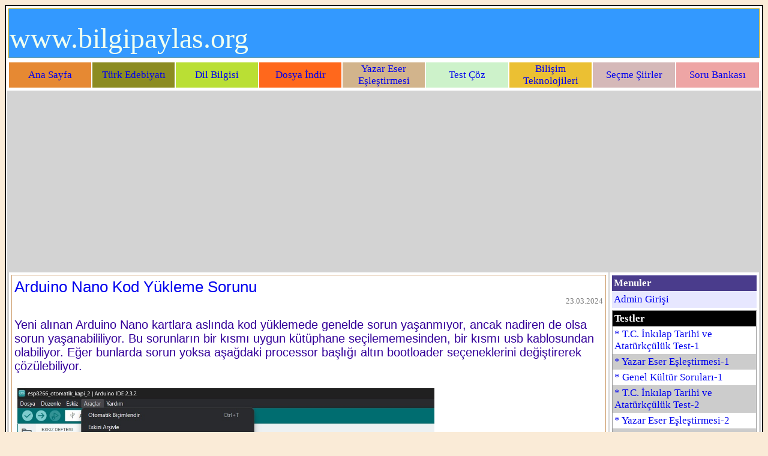

--- FILE ---
content_type: text/html; charset=utf-8
request_url: http://bilgipaylas.org/Default.aspx
body_size: 15226
content:


<html>
    
<head>
    <script data-ad-client="ca-pub-3955590573695299" async src="https://pagead2.googlesyndication.com/pagead/js/adsbygoogle.js"></script>
   <script async custom-element="amp-ad" src="https://cdn.ampproject.org/v0/amp-ad-0.1.js"></script>
    <title>

</title><meta name="yandex-verification" content="f9b0066e443e8701" />
  
    <link href="Styles/Site.css" rel="stylesheet" type="text/css" /></head>
   
<body class="body">
     
    <table height="100%" class="genel" align="center">
         
        <tr>
            <td height="35" valign="top" colspan="2" width="100%">
                <table id="dl_ust_banner" cellspacing="0" style="width:100%;border-collapse:collapse;">
	<tr>
		<td>
                        <table bgcolor="#afa123" border="0" cellpadding="1" cellspacing="1" style="line-height: 20.7999992370605px; width: 100%;">
	<tbody>
		<tr>
			<td style="background-color: rgb(51, 153, 255);">&nbsp;
			<p><span style="color:#F0FFF0;"><span style="font-size:48px;"><span style="line-height: 23.4616px;">www.bilgipaylas.org</span></span></span><br />
			&nbsp;</p>
			</td>
		</tr>
	</tbody>
</table>

                    </td>
	</tr>
</table>
               </td>
        </tr>
                
        <tr>
            <td valign="top" colspan="2" width="100%">
            <table width="100%" >
                
                
                <tr>
                       <td class="menum" align="center" height="35" bgcolor="#e68933" width="10%">

                            <font color="#000000">  <a href='4.105_a-href-Default-aspx-Ana-Sayfa-a'> <a href="Default.aspx">Ana Sayfa</a></a></font>
                    </td>
                       <td class="menum" align="center" height="35" bgcolor="#8c8c21" width="10%">

                            <font color="#000000">  <a href='4.101_Turk-Edebiyati'> Türk Edebiyatı</a></font>
                    </td>
                       <td class="menum" align="center" height="35" bgcolor="#badf34" width="10%">

                            <font color="#000000">  <a href='4.111_Dil-Bilgisi'> Dil Bilgisi</a></font>
                    </td>
                       <td class="menum" align="center" height="35" bgcolor="#ff681c" width="10%">

                            <font color="#ffffff">  <a href='4.102_a-href-DosyaKategorisi-aspx-Dosya-Indir-a'> <a href="DosyaKategorisi.aspx">Dosya İndir</a></a></font>
                    </td>
                       <td class="menum" align="center" height="35" bgcolor="Tan" width="10%">

                            <font color="ActiveBorder">  <a href='4.106_a-href-YazarEserEslestirmesi-aspx-Yazar-Eser-Eslestirmesi-a'> <a href="YazarEserEslestirmesi.aspx">Yazar Eser Eşleştirmesi</a></a></font>
                    </td>
                       <td class="menum" align="center" height="35" bgcolor="#cdf2ca" width="10%">

                            <font color="#000000">  <a href='4.112_a-href-TestKategorileri-aspx-Test-Coz-a'> <a href="TestKategorileri.aspx">Test Çöz</a></a></font>
                    </td>
                       <td class="menum" align="center" height="35" bgcolor="#ebc033" width="10%">

                            <font color="#000000">  <a href='4.98_Bilisim-Teknolojileri'> Bilişim Teknolojileri</a></font>
                    </td>
                       <td class="menum" align="center" height="35" bgcolor="#d5b8b8" width="10%">

                            <font color="#aa0909">  <a href='4.117_Secme-Siirler'> Seçme Şiirler</a></font>
                    </td>
                       <td class="menum" align="center" height="35" bgcolor="#eea5a5" width="10%">

                            <font color="#000000">  <a href='4.119_Soru-Bankasi'> Soru Bankası</a></font>
                    </td>
                      
                </tr>
            </table>
            </td>
        </tr>
        <tr>
            <td valign="top" align="center" colspan="2" class="OrtaArkaPlan">
                
                <table class="OrtaAlan">
                    <tr>
                        <td class="AnaSayfa">
						
    <form method="post" action="./Default.aspx" id="form1">
<div class="aspNetHidden">
<input type="hidden" name="__VIEWSTATE" id="__VIEWSTATE" value="/[base64]/[base64]/[base64]/En2xhbifEsW4gxZ5paXJsZXJpZAIJD2QWAmYPFQMCODUhQXNpay1WZXlzZWwtU2F0aXJvZ2x1bnVuLVNpaXJsZXJpKEHFn8SxayBWZXlzZWwgxZ5hdMSxcm/[base64]/En3J1ZGFuIFRlbWluIE9uYXkgQmVsZ2VzaSAoLnVkZiBiZWxnZXNpKWQCCg9kFgJmDxUDAzEwNCpTaW5hdi1FdnJha2ktWWF6aWxpLUthZ2lkaS1UZXNsaW0tVHV0YW5hZ2k1U8SxbmF2IEV2cmFrxLEgKFlhesSxbMSxIEthxJ/[base64]" />
</div>

<div class="aspNetHidden">

	<input type="hidden" name="__VIEWSTATEGENERATOR" id="__VIEWSTATEGENERATOR" value="CA0B0334" />
</div>
    
    
            
        
    
    <table width="100%">
        <tr>
            <td valign="top">
                <div>

</div>

               <table id="ContentPlaceHolder1_DataList2" cellspacing="0" cellpadding="4" rules="all" style="background-color:White;border-color:#CC9966;border-width:1px;border-style:None;width:100%;border-collapse:collapse;">
	<tr>
		<td style="color:#330099;background-color:White;">
            
                    <div class="OrtaAlanBaslik">

                        <a href='6.197_Arduino-Nano-Kod-Yukleme-Sorunu'>Arduino Nano Kod Yükleme Sorunu</a>

                        <br />
                        <div class="DipNot">23.03.2024</div>

                    </div>
                
                    <div class="OrtaAlan">
                        <p>Yeni alınan Arduino Nano kartlara aslında kod yüklemede genelde sorun yaşanmıyor, ancak nadiren de olsa sorun yaşanabililiyor. Bu sorunların bir kısmı uygun kütüphane seçilememesinden, bir kısmı usb kablosundan olabiliyor. Eğer bunlarda sorun yoksa aşağdaki processor başlığı altın bootloader seçeneklerini değiştirerek çözülebiliyor. </p>

<p><img alt="" src="/upload/2020/Arduino/arduino_nano_kod_yukleme_sorunu.jpg" style="width: 700px; height: 353px;" /></p>

<p>Varsayılan seçenek olarak genelde Atmega328P görünüyor. bunu ikinci seçenekte olduğu gibi Atmega328P (Old Bootloader)'u seçerseniz sorun çözülebilir.</p>
_Arduino-Nano-Kod-Yukleme-Sorunu>  ==>  Devamını Oku </a></div>
              
        </td>
	</tr><tr>
		<td style="color:#330099;background-color:White;">
            
                    <div class="OrtaAlanBaslik">

                        <a href='6.196_WIFI-Tabanli-Arduino-Mega-Atmega2560-Esp8266-Kullanimi'>WİFİ Tabanlı Arduino Mega + Atmega2560 + Esp8266 Kullanımı</a>

                        <br />
                        <div class="DipNot">25.02.2024</div>

                    </div>
                
                    <div class="OrtaAlan">
                        <h2 style="box-sizing: inherit; margin-top: 0px; margin-bottom: 0.5rem; font-family: SFProDisplay; font-weight: 700; line-height: 1.1; color: rgb(33, 33, 33); font-size: 1.25rem;"><span style="font-size: 1.25rem;">WiFi Tabanlı Arduino MEGA'nın Özellikleri</span></h2>

<div>
<ul style="padding-left: 0px; box-sizing: inherit; margin-top: 0px; margin-bottom: 1rem; list-style: inside; color: rgb(33, 33, 33); font-family: SFProDisplay; font-size: 16px;">
	<li style="box-sizing: inherit;">Mikrodenetleyici : ATmega2560</li>
	<li style="box-sizing: inherit;">Wi-Fi  : ESP8266</li>
	<li style="box-sizing: inherit;">USB-TTL Dönüştürücü : CH340G</li>
	<li style="box-sizing: inherit;">Güç Çıkışı : 5V-800mA</li>
	<li style="box-sizing: inherit;">Güç Girişi USB : 5V (en fazla 500mA)</li>
	<li style="box-sizing: inherit;">Güç Girişi VIN / DC Jakı : 9-24V</li>
	<li style="box-sizing: inherit;">Güç Tüketimi : 5V 800mA</li>
	<li style="box-sizing: inherit;">Lojik Gerilim Seviyesi : 5V</li>
	< <a href=6.196_WIFI-Tabanli-Arduino-Mega-Atmega2560-Esp8266-Kullanimi>  ==>  Devamını Oku </a></div>
              
        </td>
	</tr><tr>
		<td style="color:#330099;background-color:White;">
            
                    <div class="OrtaAlanBaslik">

                        <a href='6.195_Windows-10-WIFI-Acmiyor'>Windows 10 WİFİ Açmıyor</a>

                        <br />
                        <div class="DipNot">16.01.2024</div>

                    </div>
                
                    <div class="OrtaAlan">
                        <p><img alt="" src="/upload/2020/BilisimDosylari/windows wifi açmıyor.png" style="width: 700px; height: 470px;" /></p>

<p><strong><span style="color:#FF0000;">Windows 7'den windows 10'a yükseltilen bilgisayarlarda zaman zaman wifi açmama sorunu yaşanıyor. Bunu wifi sürücüsünü güncelleyerek çözebilirsiniz. Bazen bu da çözüm olmuyor. O zaman  Başlat' a tıklayıp CMD yazın ve arama sonucunda gelen "Komut İstemi"ne sağ tıklayarak Yönetici Olarak Çalıştır seçeneği ile başlatınız. Ekrana gelen siyah sayfaya SFC /SCANNOW yazıp ENTER tuşuna basınız. İşlem tamamlandığında bilgisayarınızı yeniden başlatınız. </span></strong></p>

<p> </p>
_Windows-10-WIFI-Acmiyor>  ==>  Devamını Oku </a></div>
              
        </td>
	</tr><tr>
		<td style="color:#330099;background-color:White;">
            
                    <div class="OrtaAlanBaslik">

                        <a href='6.194_Ultrasonik-Sensor-Kullanimi-Ultrasonik-Sensor-ile-Led-Yakma'>Ultrasonik Sensör Kullanımı-Ultrasonik Sensör ile Led Yakma</a>

                        <br />
                        <div class="DipNot">29.10.2023</div>

                    </div>
                
                    <div class="OrtaAlan">
                        <p><img alt="" src="/upload/2020/Arduino/ulstrasonik sensor.jpg" style="width: 640px; height: 562px;" /></p>

<p>#define trigPin 4<br />
#define echoPin 3<br />
#define led 13</p>

<p>long sure, mesafe; // long veri türünde sure ve mesafe değişkenlerimizi tanımladık.</p>

<p>void setup () {<br />
Serial.begin(9600);<br />
pinMode(trigPin, OUTPUT);<br />
pinMode(echoPin, INPUT);<br />
Serial.println("Başlatılıyor...");<br />
delay(3000);<br />
}</p>

<p>void loop () {<br />
digitalWrite(trigPin, LOW); // trigPin temizliyoruz.<br />
delayMicroseconds(3);<br />
digitalWrite(trigPin, HIGH); // trigPin tekrar çalışıyor.<br />
delayMicroseconds(10);<br />
digitalWrite(trigPin, LOW); // trigPin temizliyoruz.<br />
sure = pulseIn(echoPin, HIGH); <br />
// pulseIn komutu ile echoPin e gelen ses sinyalin gidip gelme süresini hesaplattık ve değeri sure değişkenine tanımladık.<br />
mesafe = (sure/2) * 0.0343; <br />
// mesafeyi süre ile yolun çarpımı ile bulduk. <br />
/ <a href=6.194_Ultrasonik-Sensor-Kullanimi-Ultrasonik-Sensor-ile-Led-Yakma>  ==>  Devamını Oku </a></div>
              
        </td>
	</tr><tr>
		<td style="color:#330099;background-color:White;">
            
                    <div class="OrtaAlanBaslik">

                        <a href='6.193_Arduino-Ile-wtv020sd-16p-Mp3-Modul-Kullanimi'>Arduino İle wtv020sd-16p Mp3 Modül Kullanımı</a>

                        <br />
                        <div class="DipNot">26.01.2023</div>

                    </div>
                
                    <div class="OrtaAlan">
                        <div courier="" font-size:="" line-height:="" style="color: rgb(78, 91, 97); font-family: Consolas, " white-space:="">
<div> </div>

<div><span style="color: #728e00;"><img alt="" src="/upload/2020/Arduino/wtv020sd16p.jpg" style="width: 600px; height: 210px;" /></span></div>

<div> </div>

<div>Yukarıdaki resimde görüldüğü gibi sıklıkla kullanılan pinler</div>

<div>8 pin GND</div>

<div>16 PİN 3,3 VCC</div>

<div>1 Reset pini</div>

<div>4 ve 5 pin speaker pini</div>

<div>10 ses açma kapama</div>

<div>13 bir sonraki mp3'e geçiş yapar</div>

<div>12 bir önceki mp3'e geçiş yapar</div>

<div> </div>

<div>Müziklerin süresini belirlemek için aralarına delay() komutunu kullanabilirsiniz.</div>

<div> </div>

<div><span style="color: rgb(114, 142, 0);">#inclu</span><span style="color: #728e00;">de</span> <span style="color: #005c5f;"><wtv020sd16p.h></wtv020sd16p.h></span></div>

<div> </div>

<div><span style="color: #00979d;">int</span> PinReset= <span st <a href=6.193_Arduino-Ile-wtv020sd-16p-Mp3-Modul-Kullanimi>  ==>  Devamını Oku </a></div>
              
        </td>
	</tr>
</table>

    </td>
        </tr>
        <tr>
            <td align="center" height="2%" valign="bottom">
                
                <div><div><span style='FONT-WEIGHT: bold;'>Sayfa</span><span style='padding-left:5'></span><span><B>1</B> - <a href='/Default.aspx?Page=2'>2</a> - <a href='/Default.aspx?Page=3'>3</a> - <a href='/Default.aspx?Page=4'>4</a> - <a href='/Default.aspx?Page=5'>5</a></span><span style='padding-left:10'></span><span>İlk&nbsp;Geri · <a href='/Default.aspx?Page=2'>İleri</A>&nbsp;<a href='/Default.aspx?Page=10'>Son</A></span></div></div>
</td>
        </tr>
    </table>
    
    
    </form>

						</td>
                        <td class="SagMenu">
                            <table width="100%">
                               
                                </tr>
                                <tr>
                                    <td >
									<table id="DataListMenu" cellspacing="0" cellpadding="3" rules="rows" style="background-color:White;border-color:#E7E7FF;border-width:1px;border-style:None;width:100%;border-collapse:collapse;">
	<tr>
		<td style="color:#F7F7F7;background-color:#4A3C8C;font-weight:bold;">
                        <div class="yan_menum"> Menuler </div>
                    </td>
	</tr><tr>
		<td style="color:#4A3C8C;background-color:#E7E7FF;">
                        <div class="yan_menum">
                            <div>
                            <a href="Giris.aspx">Admin Girişi</a>
                                
                            </div>
                    </td>
	</tr>
</table></td>
                                </tr>
                                <tr>
                                    <td><table id="DataList4" cellspacing="0" cellpadding="3" rules="cols" style="color:Black;background-color:White;border-color:#999999;border-width:1px;border-style:Solid;width:100%;border-collapse:collapse;">
	<tr>
		<td style="color:White;background-color:Black;font-weight:bold;">
                        <div class="yan_menum"> Testler </div>
                    </td>
	</tr><tr>
		<td>
                        <div class="yan_menum">
                            <div>
                           
                               <a href='8.115_T-C-Inkilap-Tarihi-ve-Ataturkculuk-Test-1'>
                            * T.C. İnkılap Tarihi ve Atatürkçülük Test-1</a>   
                            </div>
                    </td>
	</tr><tr>
		<td style="background-color:#CCCCCC;">
                        <div class="yan_menum">
                            <div>
                           
                               <a href='8.113_Yazar-Eser-Eslestirmesi-1'>
                            * Yazar Eser Eşleştirmesi-1</a>   
                            </div>
                    </td>
	</tr><tr>
		<td>
                        <div class="yan_menum">
                            <div>
                           
                               <a href='8.109_Genel-Kultur-Sorulari-1'>
                            * Genel Kültür Soruları-1</a>   
                            </div>
                    </td>
	</tr><tr>
		<td style="background-color:#CCCCCC;">
                        <div class="yan_menum">
                            <div>
                           
                               <a href='8.123_T-C-Inkilap-Tarihi-ve-Ataturkculuk-Test-2'>
                            * T.C. İnkılap Tarihi ve Atatürkçülük Test-2</a>   
                            </div>
                    </td>
	</tr><tr>
		<td>
                        <div class="yan_menum">
                            <div>
                           
                               <a href='8.114_Yazar-Eser-Eslestirmesi-2'>
                            * Yazar Eser Eşleştirmesi-2</a>   
                            </div>
                    </td>
	</tr><tr>
		<td style="background-color:#CCCCCC;">
                        <div class="yan_menum">
                            <div>
                           
                               <a href='8.110_Genel-Kultur-Sorulari-2'>
                            * Genel Kültür Soruları-2</a>   
                            </div>
                    </td>
	</tr><tr>
		<td>
                        <div class="yan_menum">
                            <div>
                           
                               <a href='8.125_Islamiyet-Oncesi-Turk-Edebiyati'>
                            * İslamiyet Öncesi Türk Edebiyatı</a>   
                            </div>
                    </td>
	</tr><tr>
		<td style="background-color:#CCCCCC;">
                        <div class="yan_menum">
                            <div>
                           
                               <a href='8.124_T-C-Inkilap-Tarihi-ve-Ataturkculuk-Test-3'>
                            * T.C. İnkılap Tarihi ve Atatürkçülük Test-3</a>   
                            </div>
                    </td>
	</tr><tr>
		<td>
                        <div class="yan_menum">
                            <div>
                           
                               <a href='8.111_Genel-Kultur-Sorulari-3'>
                            * Genel Kültür Soruları-3</a>   
                            </div>
                    </td>
	</tr><tr>
		<td style="background-color:#CCCCCC;">
                        <div class="yan_menum">
                            <div>
                           
                               <a href='8.112_Genel-Kultur-Sorulari-4'>
                            * Genel Kültür Soruları-4</a>   
                            </div>
                    </td>
	</tr><tr>
		<td>
                        <div class="yan_menum">
                            <div>
                           
                               <a href='8.126_Genel-Kultur-Sorulari-5'>
                            * Genel Kültür Soruları-5</a>   
                            </div>
                    </td>
	</tr>
</table></td>
                                </tr>
                                <tr>
                                    <td><table id="DataList1" cellspacing="0" cellpadding="3" rules="cols" style="color:Black;background-color:White;border-color:#999999;border-width:1px;border-style:Solid;width:100%;border-collapse:collapse;">
	<tr>
		<td style="color:White;background-color:Black;font-weight:bold;">
                        <div class="yan_menum"> Son Eklenen Dosyalar </div>
                    </td>
	</tr><tr>
		<td>
                        <div class="yan_menum">
                            <div>
                            <a href='3.206_Kira-Sozlesmesi-Kira-Kontrati'>
                            * Kira Sözleşmesi- Kira Kontratı</a>
                                </div>
                            </div>
                    </td>
	</tr><tr>
		<td style="background-color:#CCCCCC;">
                        <div class="yan_menum">
                            <div>
                            <a href='3.205_Belgenet-EBYS-Dogrudan-Temin-Onay-Belgesi-Sablonu'>
                            * Belgenet (EBYS) Doğrudan Temin Onay Belgesi Şablonu</a>
                                </div>
                            </div>
                    </td>
	</tr><tr>
		<td>
                        <div class="yan_menum">
                            <div>
                            <a href='3.204_Ortaogretim-Bilisim-Teknolojileri-ve-Yazilim-Dersi-2-Donem-Zumre-Tutanagi'>
                            * Ortaöğretim Bilişim Teknolojileri ve Yazılım Dersi 2. Dönem Zümre Tutanağı</a>
                                </div>
                            </div>
                    </td>
	</tr><tr>
		<td style="background-color:#CCCCCC;">
                        <div class="yan_menum">
                            <div>
                            <a href='3.203_Ortaokul-Bilisim-Teknolojileri-ve-Yazilim-Dersi-2-Donem-Zumre-Tutanagi'>
                            * Ortaokul Bilişim Teknolojileri ve Yazılım Dersi 2. Dönem Zümre Tutanağı</a>
                                </div>
                            </div>
                    </td>
	</tr><tr>
		<td>
                        <div class="yan_menum">
                            <div>
                            <a href='3.202_Yangin-Onleme-ve-Sondurme-Ekibi-ile-Sivil-Savunma-Ekibi-Gorevlilerine-Tablig-Tab'>
                            * Yangın Önleme ve Söndürme Ekibi ile Sivil Savunma Ekibi Görevlilerine Tabliğ Tabellüğ Belgesi</a>
                                </div>
                            </div>
                    </td>
	</tr><tr>
		<td style="background-color:#CCCCCC;">
                        <div class="yan_menum">
                            <div>
                            <a href='3.201_5-Sinif-Bilisim-Teknolojileri-ve-Yazilim-Dersi-1-Donem-1-Yazili-Sorulari-Klas'>
                            * 5. Sınıf Bilişim Teknolojileri ve Yazılım Dersi 1. Dönem 1. Yazılı Soruları-Klasik Sorular (2023-2024)</a>
                                </div>
                            </div>
                    </td>
	</tr><tr>
		<td>
                        <div class="yan_menum">
                            <div>
                            <a href='3.200_TUBITAK-4006-Proje-Basvuru-Formu'>
                            * TÜBİTAK 4006 Proje Başvuru Formu</a>
                                </div>
                            </div>
                    </td>
	</tr><tr>
		<td style="background-color:#CCCCCC;">
                        <div class="yan_menum">
                            <div>
                            <a href='3.199_10-Sinif-Turk-Dili-ve-Edebiyati-Sorumluluk-Sinavi-Sorulari'>
                            * 10. Sınıf Türk Dili ve Edebiyatı Sorumluluk Sınavı Soruları</a>
                                </div>
                            </div>
                    </td>
	</tr><tr>
		<td>
                        <div class="yan_menum">
                            <div>
                            <a href='3.198_9-Sinif-Turk-Dili-ve-Edebiyati-Edebiyatin-Sanat-Akimlariya-Iliskisi-Konusu-ve-1'>
                            * 9. Sınıf Türk Dili ve Edebiyatı Edebiyatın Sanat Akımlarıya İlişkisi Konusu ve 1. Ünite Günlük Ders Planları</a>
                                </div>
                            </div>
                    </td>
	</tr><tr>
		<td style="background-color:#CCCCCC;">
                        <div class="yan_menum">
                            <div>
                            <a href='3.197_9-Sinif-Turk-Dili-ve-Edebiyati-Hikaye-Konusu-ve-Unitesi-Gunluk-Ders-Planlari'>
                            * 9. Sınıf Türk Dili ve Edebiyatı Hikaye Konusu ve Ünitesi Günlük Ders Planları</a>
                                </div>
                            </div>
                    </td>
	</tr>
</table></td>
                                </tr>
                                <tr>
                                    <td><table id="DataList2" cellspacing="0" cellpadding="3" rules="cols" style="color:Black;background-color:White;border-color:#999999;border-width:1px;border-style:Solid;width:99%;border-collapse:collapse;">
	<tr>
		<td style="color:White;background-color:Black;font-weight:bold;">
                        <div class="yan_menum"> Kategoriler </div>
                    </td>
	</tr><tr>
		<td>
                         <div class="yan_menum">
                             <div>
                            <a href='5.96_Windows-10'>
                            * Windows 10</a>

                             </div>
                         </div>
                    </td>
	</tr><tr>
		<td style="background-color:#CCCCCC;">
                         <div class="yan_menum">
                             <div>
                            <a href='5.95_Arif-Nihat-Asya'>
                            * Arif Nihat Asya</a>

                             </div>
                         </div>
                    </td>
	</tr><tr>
		<td>
                         <div class="yan_menum">
                             <div>
                            <a href='5.94_Arduino-Uygulamalar-ve-Modullerin-Kullanimi'>
                            * Arduino Uygulamalar ve Modüllerin Kullanımı</a>

                             </div>
                         </div>
                    </td>
	</tr><tr>
		<td style="background-color:#CCCCCC;">
                         <div class="yan_menum">
                             <div>
                            <a href='5.93_Necip-Fazil-Kisakurek'>
                            * Necip Fazıl Kısakürek</a>

                             </div>
                         </div>
                    </td>
	</tr><tr>
		<td>
                         <div class="yan_menum">
                             <div>
                            <a href='5.89_EKYS-Egitim-Kurumlari-Yonetici-Secme-Sinavi'>
                            * EKYS- Eğitim Kurumları Yönetici Seçme Sınavı</a>

                             </div>
                         </div>
                    </td>
	</tr><tr>
		<td style="background-color:#CCCCCC;">
                         <div class="yan_menum">
                             <div>
                            <a href='5.88_Siir-Bilgisi'>
                            * Şiir Bilgisi</a>

                             </div>
                         </div>
                    </td>
	</tr><tr>
		<td>
                         <div class="yan_menum">
                             <div>
                            <a href='5.87_Ses-Bilgisi'>
                            * Ses Bilgisi</a>

                             </div>
                         </div>
                    </td>
	</tr><tr>
		<td style="background-color:#CCCCCC;">
                         <div class="yan_menum">
                             <div>
                            <a href='5.86_Karacaoglanin-Siirleri'>
                            * Karacaoğlan'ın Şiirleri</a>

                             </div>
                         </div>
                    </td>
	</tr><tr>
		<td>
                         <div class="yan_menum">
                             <div>
                            <a href='5.85_Asik-Veysel-Satiroglunun-Siirleri'>
                            * Aşık Veysel Şatıroğlu'nun Şiirleri</a>

                             </div>
                         </div>
                    </td>
	</tr><tr>
		<td style="background-color:#CCCCCC;">
                         <div class="yan_menum">
                             <div>
                            <a href='5.84_Yahya-Kemal-Beyatlinin-Siirleri'>
                            * Yahya Kemal Beyatlı'nın Şiirleri</a>

                             </div>
                         </div>
                    </td>
	</tr><tr>
		<td>
                         <div class="yan_menum">
                             <div>
                            <a href='5.83_Sezai-Karakocun-Siirleri'>
                            * Sezai Karakoç'un Şiirleri</a>

                             </div>
                         </div>
                    </td>
	</tr><tr>
		<td style="background-color:#CCCCCC;">
                         <div class="yan_menum">
                             <div>
                            <a href='5.82_Mehmet-Akif-Ersoyun-Siirleri'>
                            * Mehmet Akif Ersoy'un Şiirleri</a>

                             </div>
                         </div>
                    </td>
	</tr><tr>
		<td>
                         <div class="yan_menum">
                             <div>
                            <a href='5.81_Yunus-Emrenin-Siirleri'>
                            * Yunus Emre'nin Şiirleri</a>

                             </div>
                         </div>
                    </td>
	</tr><tr>
		<td style="background-color:#CCCCCC;">
                         <div class="yan_menum">
                             <div>
                            <a href='5.80_Ozlu-Sozler'>
                            * Özlü Sözler</a>

                             </div>
                         </div>
                    </td>
	</tr><tr>
		<td>
                         <div class="yan_menum">
                             <div>
                            <a href='5.79_Artsteps-Kullanimi'>
                            * Artsteps Kullanımı</a>

                             </div>
                         </div>
                    </td>
	</tr><tr>
		<td style="background-color:#CCCCCC;">
                         <div class="yan_menum">
                             <div>
                            <a href='5.76_Sozcuk-Turleri'>
                            * Sözcük Türleri</a>

                             </div>
                         </div>
                    </td>
	</tr><tr>
		<td>
                         <div class="yan_menum">
                             <div>
                            <a href='5.73_CSS'>
                            * CSS</a>

                             </div>
                         </div>
                    </td>
	</tr><tr>
		<td style="background-color:#CCCCCC;">
                         <div class="yan_menum">
                             <div>
                            <a href='5.72_Cumle-Bilgisi'>
                            * Cümle Bilgisi</a>

                             </div>
                         </div>
                    </td>
	</tr><tr>
		<td>
                         <div class="yan_menum">
                             <div>
                            <a href='5.71_Yazim-Kuralari'>
                            * Yazım Kuraları</a>

                             </div>
                         </div>
                    </td>
	</tr><tr>
		<td style="background-color:#CCCCCC;">
                         <div class="yan_menum">
                             <div>
                            <a href='5.70_Kelimede-Anlam'>
                            * Kelimede Anlam</a>

                             </div>
                         </div>
                    </td>
	</tr><tr>
		<td>
                         <div class="yan_menum">
                             <div>
                            <a href='5.69_Genel-Dil-Bilgisi-Konulari'>
                            * Genel Dil Bilgisi Konuları</a>

                             </div>
                         </div>
                    </td>
	</tr><tr>
		<td style="background-color:#CCCCCC;">
                         <div class="yan_menum">
                             <div>
                            <a href='5.68_Bati-Etkisindeki-Turk-Edebiyati'>
                            * Batı Etkisindeki Türk Edebiyatı</a>

                             </div>
                         </div>
                    </td>
	</tr><tr>
		<td>
                         <div class="yan_menum">
                             <div>
                            <a href='5.67_Islamiyet-Etkisindeki-Turk-Edebiyati'>
                            * İslamiyet Etkisindeki Türk Edebiyatı</a>

                             </div>
                         </div>
                    </td>
	</tr><tr>
		<td style="background-color:#CCCCCC;">
                         <div class="yan_menum">
                             <div>
                            <a href='5.66_Islamiyet-Oncesi-Turk-Edebiyati'>
                            * İslamiyet Öncesi Türk Edebiyatı</a>

                             </div>
                         </div>
                    </td>
	</tr><tr>
		<td>
                         <div class="yan_menum">
                             <div>
                            <a href='5.64_Belirli-Gun-ve-Haftalar'>
                            * Belirli Gün ve Haftalar</a>

                             </div>
                         </div>
                    </td>
	</tr><tr>
		<td style="background-color:#CCCCCC;">
                         <div class="yan_menum">
                             <div>
                            <a href='5.59_Genel-Edebiyati-Konulari'>
                            * Genel Edebiyatı Konuları</a>

                             </div>
                         </div>
                    </td>
	</tr><tr>
		<td>
                         <div class="yan_menum">
                             <div>
                            <a href='5.52_a-href-Yuzde_Hesapla-aspx-Hesaplamalar-a'>
                            * <a href="Yuzde_Hesapla.aspx">Hesaplamalar</a></a>

                             </div>
                         </div>
                    </td>
	</tr><tr>
		<td style="background-color:#CCCCCC;">
                         <div class="yan_menum">
                             <div>
                            <a href='5.50_Excel-Notlari'>
                            * Excel Notları</a>

                             </div>
                         </div>
                    </td>
	</tr><tr>
		<td>
                         <div class="yan_menum">
                             <div>
                            <a href='5.46_C-Notlari'>
                            * C# Notları</a>

                             </div>
                         </div>
                    </td>
	</tr><tr>
		<td style="background-color:#CCCCCC;">
                         <div class="yan_menum">
                             <div>
                            <a href='5.43_Asp-Net'>
                            * Asp.Net</a>

                             </div>
                         </div>
                    </td>
	</tr>
</table></td>
                                </tr>
                                <tr>
                                    <td><table id="DataList3" cellspacing="0" cellpadding="3" rules="cols" style="color:Black;background-color:White;border-color:#999999;border-width:1px;border-style:Solid;width:100%;border-collapse:collapse;">
	<tr>
		<td style="color:White;background-color:Black;font-weight:bold;">
                        <div class="menu_baslik"> En Çok İndirilenler </div>
                    </td>
	</tr><tr>
		<td>
                         <div class="yan_menum">
                             <div>
                            <a href='3.200_TUBITAK-4006-Proje-Basvuru-Formu'>* TÜBİTAK 4006 Proje Başvuru Formu</a>
                                 </div>
                         </div>
                    </td>
	</tr><tr>
		<td style="background-color:#CCCCCC;">
                         <div class="yan_menum">
                             <div>
                            <a href='3.174_Tefbis-Okul-Aile-Birligi-Faaliyet-Kodlari'>* Tefbis Okul Aile Birliği Faaliyet Kodları</a>
                                 </div>
                         </div>
                    </td>
	</tr><tr>
		<td>
                         <div class="yan_menum">
                             <div>
                            <a href='3.132_Sosyal-Etkinlik-Kurulu-Yillik-Calisma-Plani-Ornegi'>* Sosyal Etkinlik Kurulu Yıllık Çalışma Planı Örneği</a>
                                 </div>
                         </div>
                    </td>
	</tr><tr>
		<td style="background-color:#CCCCCC;">
                         <div class="yan_menum">
                             <div>
                            <a href='3.128_Okul-Pansiyon-Talimatnamesi-Ornegi'>* Okul Pansiyon Talimatnamesi Örneği</a>
                                 </div>
                         </div>
                    </td>
	</tr><tr>
		<td>
                         <div class="yan_menum">
                             <div>
                            <a href='3.199_10-Sinif-Turk-Dili-ve-Edebiyati-Sorumluluk-Sinavi-Sorulari'>* 10. Sınıf Türk Dili ve Edebiyatı Sorumluluk Sınavı Soruları</a>
                                 </div>
                         </div>
                    </td>
	</tr><tr>
		<td style="background-color:#CCCCCC;">
                         <div class="yan_menum">
                             <div>
                            <a href='3.171_10-Sinif-Osmanli-Turkcesi-2-Donem-1-Yazili-Sorusu-1'>* 10. Sınıf Osmanlı Türkçesi 2. Dönem 1. Yazılı Sorusu-1</a>
                                 </div>
                         </div>
                    </td>
	</tr><tr>
		<td>
                         <div class="yan_menum">
                             <div>
                            <a href='3.164_10-Sinif-Turk-Dili-ve-Edebiyati-1-Donem-2-Yazili-Sorulari-1'>* 10. Sınıf Türk Dili ve Edebiyatı 1. Dönem 2. Yazılı Soruları-1</a>
                                 </div>
                         </div>
                    </td>
	</tr><tr>
		<td style="background-color:#CCCCCC;">
                         <div class="yan_menum">
                             <div>
                            <a href='3.133_2020-2021-Egitim-Ogretim-Yili-2-Donem-Zumre-Toplantilari-Gundem-Maddeleri'>* 2020-2021 Eğitim Öğretim Yılı 2. Dönem Zümre Toplantıları Gündem Maddeleri</a>
                                 </div>
                         </div>
                    </td>
	</tr><tr>
		<td>
                         <div class="yan_menum">
                             <div>
                            <a href='3.166_Dogrudan-Temin-Onay-Belgesi-udf-belgesi'>* Doğrudan Temin Onay Belgesi (.udf belgesi)</a>
                                 </div>
                         </div>
                    </td>
	</tr><tr>
		<td style="background-color:#CCCCCC;">
                         <div class="yan_menum">
                             <div>
                            <a href='3.104_Sinav-Evraki-Yazili-Kagidi-Teslim-Tutanagi'>* Sınav Evrakı (Yazılı Kağıdı) Teslim Tutanağı</a>
                                 </div>
                         </div>
                    </td>
	</tr>
</table></td>
                                </tr>
                            </table>
                        </td>
                    </tr>
                </table>
            </td>
           
        </tr>
        
        <tr>
            <td height="35" colspan="2" width="100%">
                <table id="dl_alt_banner" cellspacing="0" style="width:100%;border-collapse:collapse;">
	<tr>
		<td>
                        <table border="0" cellpadding="1" cellspacing="1" style="height:100%;width:100%;">
	<tbody>
		<tr>
			<td style="background-color: #BDE8BC; text-align: center; height: 45px;">
			<p>www.bilgipaylas.org</p>
			</td>
		</tr>
	</tbody>
</table>

                    </td>
	</tr>
</table>
               
               </td>
        </tr>
    </table>
</body>
</html>


--- FILE ---
content_type: text/html; charset=utf-8
request_url: https://www.google.com/recaptcha/api2/aframe
body_size: 266
content:
<!DOCTYPE HTML><html><head><meta http-equiv="content-type" content="text/html; charset=UTF-8"></head><body><script nonce="w_qYb21nmdeoYWEkxmzVcA">/** Anti-fraud and anti-abuse applications only. See google.com/recaptcha */ try{var clients={'sodar':'https://pagead2.googlesyndication.com/pagead/sodar?'};window.addEventListener("message",function(a){try{if(a.source===window.parent){var b=JSON.parse(a.data);var c=clients[b['id']];if(c){var d=document.createElement('img');d.src=c+b['params']+'&rc='+(localStorage.getItem("rc::a")?sessionStorage.getItem("rc::b"):"");window.document.body.appendChild(d);sessionStorage.setItem("rc::e",parseInt(sessionStorage.getItem("rc::e")||0)+1);localStorage.setItem("rc::h",'1769650031474');}}}catch(b){}});window.parent.postMessage("_grecaptcha_ready", "*");}catch(b){}</script></body></html>

--- FILE ---
content_type: text/css
request_url: http://bilgipaylas.org/Styles/Site.css
body_size: 2093
content:
a:link
{
    text-decoration: none; 


}
a:visited
{
    text-decoration: none;
 

}

a:hover
{
    text-decoration: none;
 
    
}

a:active
{
    text-decoration: none; 
  

}

.test{
    text-decoration: none; 
    color: black;
    font-family: Arial Narrow;
    font-size: 16pt; 
    text-align: left;
    vertical-align: top;
}
.test_buton
{
    height: 35px;
    text-align: right;
    background-color: Gray;
    font-size: 14pt;
    color: white;
    font-weight: bold;
}
.menum {
    text-align: center;
    font-family: Arial Narrow;
    font-size: 13pt;
}
    .menum:hover {
        background-color: aqua;
        font-size: 13pt;
    }
 .menum a{  
       
      text-decoration: none;

   }
 .yan_menum{  
       
     ext-align: left;

     font-family: Arial Narrow;
     font-size:13pt;
   }
 .yan_menum a{  
       
     text-decoration: none;
   }
 .yan_menum:hover{ 

     font-family: Arial Narrow;
     font-size: 13pt;
 }
 .orta_menum{  
       height: 30px;
       text-align: left;
       font-family: Arial Narrow;
       font-size:13pt;
   }
 .orta_menum a{  
     text-decoration: none;
   }
 .orta_menum:hover{ 
     background-color:darkgrey;
     font-family: Arial Narrow;
     font-size: 13pt;
 }
 .orta_menum:active{ 
     background-color:darkgrey;
     font-family: Arial Narrow;
     font-size: 13pt;
     color: white;
 }
.body
{
    background-color: antiquewhite;
}
.genel
{
    background-color: white;
    width: 100%;
    border-style: dashed;
    border-color: black;
    border:2px solid black;
 }
.SayacBaslik{
    background-color:darkkhaki;
}
.SayacSatir{
    background-color: gainsboro;

}
.yonetim_genel_tablo
{
    background-position: center;
    width: 100%;
    background-color: White;
 }
.SolMenu{
    width: 20%;
}
.AnaSayfa
{
    width: 80%;
    vertical-align: top;
    background-color: White;
 }
.OrtaAlan{
    vertical-align: middle;
    width: 100%;
    vertical-align: top;
    border: 0px solid;
    font-size: 20px;
    font-family: Arial;

}
.OrtaAlanBaslik{
    vertical-align: middle;
    width: 100%;
    vertical-align: top;
    border: 0px solid;
    font-size: 26px;
    font-family: Arial;
    color: red;

}
.OrtaArkaPlan
{
    background-color: lightgrey;
}
.SagMenu
{
    width: 20%;
    background-color: White;
    vertical-align: top;
 }
.anasayfa_hucre3
{
    width: 100%;
    background-color: White;
    vertical-align: top;
 }
.anasayfa_baslik
{
    background-color:antiquewhite;
    color: black;
 }
.genel_tablo
{
   
    background-position: center;
    width: 100%;
    text-decoration: none;
    text-align: center;
    vertical-align: top;
    text-align: center;
    vertical-align: top;
    z-index: auto;
    background-color: White;
}


.giris
{
    width: 1000;
    text-decoration: none;
}
.tablo
{
     min-height: 420px;
}

.detay
{
    
    height: inherit;
    line-height: 100%;
    width: 100%;
    position: static;
}
.haber
{
    border-style: double;
    padding: 15px;
}
.arka_plan
{
    background-color: #FFFFFF;
}
 .kenarlik
{

    height: 500;
}
.yazi
{
    font-family: Arial Narrow;
    font-size: 10px;
    text-decoration: none;
    font-weight: normal;
    font-style: normal;
    font-variant: normal;
    text-transform: none;
    color: #FFFFFF;
    text-align: center;
    background-color: #003366;
}
.icerik_baslik
{
    margin: 10px;
    padding: 10px;
    font-family: Arial Narrow;    
    font-size: 13pt;
    text-decoration: none;
    background-color: #99CCFF;
    color: #FFFFFF;
    height: 30px;
}
.icerik_alt
{
    margin: 10px;
    padding: 10px;
    font-size: 13pt;
    font-family: Arial Narrow;
    text-decoration: none;
    background-color: #99CCFF;
    color: #FFFFFF;
    height:20px;
}
.icerik_metin
{
    padding: 25px;
    margin: 10px;
    font-family: Arial Narrow;
    font-size: 13pt;

    text-decoration: none;
    
}
.baslik
{
    height: 25px;
    font-family: Arial Narrow;
    font-size: 30px;  
    font-weight:bold;
    text-decoration: none;
   
}
.baslik a
{
   
    text-decoration: none;
   
}
.IcerikTablosu{
    width: 100%;
}
.IcerikTablosu tr:nth-child(1) td{
    width: 100%;
    font-family: Arial;
    font-size:30px;
    font-weight: bold;
   text-decoration: none;
}
.IcerikTablosu tr:nth-child(1) td a{
    
   text-decoration: none;
}
.IcerikTablosu tr:nth-child(2) td{
    width: 100%;
    font-family: Arial;
    font-size:16px;
   text-decoration: none;
}
.IcerikTablosu tr:nth-child(2) td a{
    
   text-decoration: none;
}
.IcerikTablosu tr:nth-child(3) td{
    width: 100%;
    font-family: Arial;
    font-size:16px;
   text-decoration: none;
   text-decoration: none;
   height: 20px;  
   
}

.IcerikTablosu tr:nth-child(4) td{
    width: 100%;
    font-family: Arial;
    font-size:16px;
    height: 5px;
   background-color: gray;
}
.Cerceve{
    width: 100%;
    height: 1000px;
    border: 1px solid;
}
.KullaniciGirisi{
    margin: 50px 10px 10px 10px;
    width: 500px;
    height: 200px;
    border: 1px solid;
    vertical-align: middle;
    text-align: center;
}
.KullaniciGirisi tr:nth-child(n+1) td{
    font-family: Arial;
    font-size: 18px;
    font-weight: 900;
    text-align: center;
    height: 30px;
    
}
.KullaniciGirisi tr:nth-child(n+2) td:nth-child(n+1){
    font-family: Arial;
    font-size: 16px;
    font-weight: 700;
    text-align: left;
    height: 30px;
    width: 70px;

}

.GirisButonu
{
    font-family: Arial Narrow;
    font-size: 13pt;
    font-style: normal;
    width: 100px;
    height: 40px;
    font-weight: bold;
    color: #FFFFFF;
    background-color: darkgray;
}
.giris_label
{
    font-family: Arial Narrow;
    font-size: 13pt;
    font-style: normal;
    width: 90%;
    font-weight: bold;
    color: Black;
}
.GirisMetinKutusu
{
    font-family: Arial Narrow;
    font-size: 13pt;
    font-style: normal;
    width: 150px;
    height: 30px;
    font-weight: bold;
    padding-top: 5px;
    padding-bottom: 5px;
    

}

.IcerikDetayi
{
    width: 100%;
}
.IcerikDetayi tr:nth-child(1) td
{
    font-family: Arial;
    font-size: 27px;
    font-weight: bold;
    padding: 5px 10px 5px 10px;
}
.IcerikDetayi tr:nth-child(2) td
{
    font-family: Arial;
    
    text-align: justify;
    padding: 5px 10px 5px 10px;
}
.IcerikDetayi tr:nth-child(3) td
{
    font-family: Arial;
    font-size: 16px;
    text-align: right;
    background-color: lightgray;
    height: 30px;
    padding: 5px 10px 5px 10px;
}
.menu_tablosu
{
    width: 100%;
    font-family: 'Arno Pro Display';
    background-color: #99CCFF;
    text-align: center;
    border-color: Red;
    border: 5px;
}
.program_menu
{
    margin: 5px;
    padding: 5px;
    border-style: none;
    border-width: 5px;
    font-family: Arial Narrow;
    font-size: 13pt;
    font-style: normal;
    text-align: Left;
    border-color: inherit;
    }
.program_textbox
{
    border-style: none;
    border-width: 5px;
    font-family: Arial Narrow;
    font-size: 13pt;
    font-style: normal;
    text-align: Center;
    border-color: inherit;
    width: 100px;
    height: 30px;
    background-color: #FFCC66;
}
.program_label
{
    border-style: none;
    border-width: 5px;
    font-family: Arial Narrow;
    font-size: 13pt;
    font-style: normal;
    text-align: Center;
    border-color: inherit;
    height: 40px;
    color: #FF3300;
    font-weight: bold;
}
.program_buton
{
    border-style: none;
    border-width: 5px;
    font-family: Arial Narrow;
    font-size: 13pt;
    font-style: normal;
    text-align: right;
    background-color: #66CCFF;
    color: White;
    width: 150px;
    height: 40px;
    
}
.program_tablo
{
    margin: 10px;
    padding: 10px;
    font-family: Arial Narrow;
    font-size: 13pt;
    font-style: normal;
    border-color: inherit;
    width: 98%;
    height: 30px;
    background-color: #CCFFFF;
    float: left;
}
.menu
{
    border-style: none;
    border-width: 5px;
    font-family: Arial Narrow;
    font-size: 13pt;
    font-style: normal;
    text-align: left;
    border-color: inherit;
    height: 40px;
    background-color: gainsboro;
    width: 20%;
    
}
.hucre
{
    font-family: Arial Narrow;
    font-size: 13pt;
    font-style: normal;
    text-align: left;
    border: 5px;
    width: 80%;
    height: 40px;
    background-color:white;
  
    
}
.ust_menu
{
    margin: 2px;
    padding: 5px;
    font-family: Arial Narrow;
    font-size: 13pt;
    font-style: normal;
    text-align: center;
}
.menu_linki
{
    font-family: Arial Narrow;
    font-size: 13pt;
    font-style: normal;
    color: White;
    text-align: center;

}
.orta
{
    height: 30px;
    font-family: Arial Narrow;
    font-size: 13pt;
    font-style: normal;

    width: 75%;
}
 .menu_ici
{
    height: 30px;
    font-family: Arial Narrow;
    font-size: 13pt;
    font-style: normal;
    background-color: #FFCC99;
    width:80%;
 }

.banner
{
    width: 100%;
    height: 35px;
    background-color: #FF9966;
    font-family: Arial Narrow;
    font-size: 25px;
    font-weight: bold;
    font-style: normal;
    font-variant: normal;
    text-transform: none;
    color: #FFFFFF;
}
.alt_banner
{
    height: 30px;
    font-family: Arial Narrow;
    font-size: 13pt;
    font-style: normal;
    width: 100%;
}
.metin
{
    font-family: Arial Narrow;
    font-size: 13pt;
    font-style: normal;
}
.metin:link
{
    font-family: Arial Narrow;
    font-size: 13pt;
    font-style: normal;
}
.DipNot{
    text-align: right;
    font-family: Arial Narrow;
    font-size:10pt;
    color: gray;
}
.MetinKutusu
{
    font-family: Arial Narrow;
    font-size: 13pt;
    font-style: normal;
    color: red;
    height: 25px;
}
.menu_baslik
{
    background-position: center;
    height: 30px;
    font-family: Arial Narrow;
    font-size: 13pt;
    font-style: normal;
    text-align: center;

}
.buton
{
    background-position: center;
    height: 30px;
    font-family: Arial Narrow;
    font-size: 13pt;
    font-style: normal;
    background-color: #000000;
    width: 150px;
    font-weight: bold;
    color: #FFFFFF;
}

.div_tablo
{
    font-family: Arial Narrow;
    font-size: 13pt;
    font-style: normal;
    background-color: #FFCC99;
    width: 300px;
    height: 150px;
    font-weight: bold;
    color: #FFFFFF;
}
.icerik1
{
    padding: 5px;
    background-color: #FFFFFF;
}
.uye_baslik
{
    font-family: Arial Narrow;
    font-size: 13pt;
    font-style: normal;
    text-decoration: none;
    background-color: #E8FDEB;
    height: 40px;
}
.uye_menusu
{
    font-family: Arial Narrow;
    font-size: 13pt;
    font-style: normal;
    text-decoration: none;
    width: 20%;
    background-color: #E8FDEB;
}
.uye_metin_kutusu
{
    background-color: #F5D6E1;
    color: Black;
    font-family: Arial Narrow;
    font-size: 13pt;
    font-style: inherit;
    height: 35px;
}
.buton_kaydet
{
    height: 35px;
    width:120px;
    background-color: Black;
    font-size: 13pt;
    color: White;
    font-weight: bold;
}
.buton_sil
{
    height: 35px;
    width:120px;
    background-color:Red;
    font-size: 13pt;
    font-weight: bold;
}
.buton_guncelle
{
    width:120px;
    background-color:Aqua;
    font-family: Arial Narrow;
    font-size: 13pt;
    font-weight: bold;
}

#haber_tablosu
{

    width:100%;

}

  